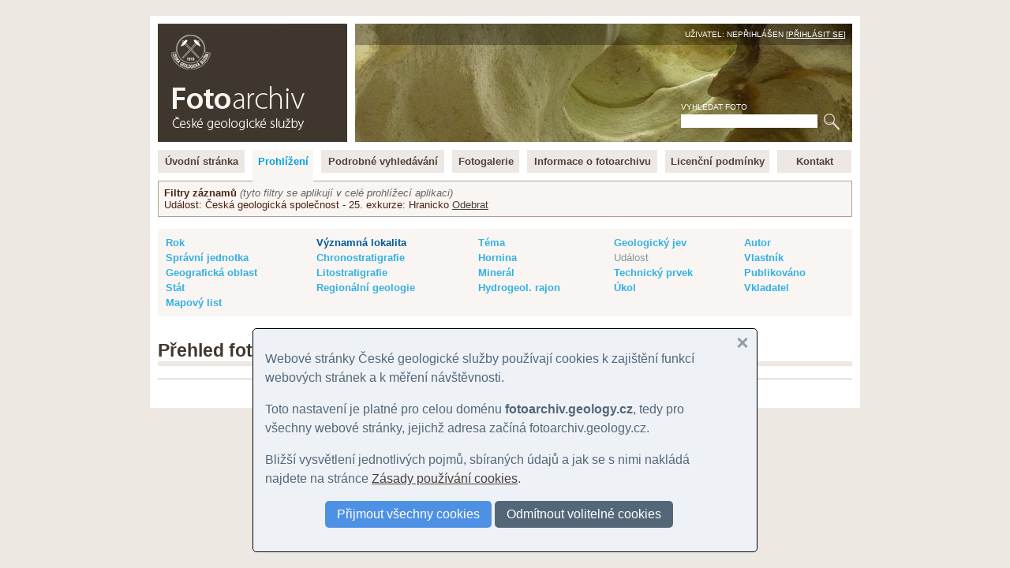

--- FILE ---
content_type: text/html
request_url: https://fotoarchiv.geology.cz/cz/prehled/geol-lokalita/?udalost=!49&keysubject=person
body_size: 7898
content:
<!DOCTYPE html>
<html>
<head>
<meta http-equiv="Content-Type" content="text/html; charset=windows-1250">
<title>Fotografie podle: Významná geologická lokalita :: Fotoarchiv - Česká geologická služba</title>
<meta http-equiv="Content-language" content="cs">
<meta name="language" content="cs">
<meta name="Keywords" content="geologie,fotografie,foto,fotky,obrázky,snímky,archiv,fotoarchiv,geologická fotografie,geologické foto">
<meta name="Description" content="">
<meta name="Keywords" content="">
<meta name="BSWMS_ID" content="foto">
<meta http-equiv="Author" content="Pavel BOKR">
<meta name="viewport" content="width=device-width, initial-scale=1.0">

<link rel="canonical" href="/cz/prehled/geol-lokalita/">
<link rel="stylesheet" title="hlavni styl" type="text/css" href="/soubory/main.css" media="screen,projection,tv">
<!-- <link rel="stylesheet" title="hlavni styl" type="text/css" href="/soubory/main.css?x=1764196671" media="screen,projection,tv"> -->

<!-- <link rel="stylesheet" type="text/css" href="tisk.css" media="print"> -->
<!-- <link rel="stylesheet" href="http://cdn.leafletjs.com/leaflet-0.6.4/leaflet.css" /> -->
<link rel="stylesheet" href="/leaflet.css" />
<!--[if lte IE 8]>
<link rel="stylesheet" href="http://cdn.leafletjs.com/leaflet-0.6.4/leaflet.ie.css" />
<![endif]-->
<script src="/leaflet.js"></script>
</head>

<body>
<!-- Google Tag Manager -->
<noscript><iframe src="//www.googletagmanager.com/ns.html?id=GTM-WKW8W2"
height="0" width="0" style="display:none;visibility:hidden"></iframe></noscript>
<script>(function(w,d,s,l,i){w[l]=w[l]||[];w[l].push({'gtm.start':
new Date().getTime(),event:'gtm.js'});var f=d.getElementsByTagName(s)[0],
j=d.createElement(s),dl=l!='dataLayer'?'&l='+l:'';j.async=true;j.src=
'//www.googletagmanager.com/gtm.js?id='+i+dl;f.parentNode.insertBefore(j,f);
})(window,document,'script','dataLayer','GTM-WKW8W2');</script>
<!-- End Google Tag Manager -->


<a name="fotoarchiv_top"></a>

<div id="ramec">
<div id="hlavni">

<div id="top">
<div id="top-logo">
<div id="top-logo-title">Fotoarchiv České geologické služby</div>
<div id="top-logo-lang">Čeština | <a href="/en/browser/geol-locality/?event=!49&amp;keysubject=person">English</a></div>
<a href="/" id="top_logo_link"></a>
</div>
<div id="top-banner">
<div id="top-banner-user">Uživatel: Nepřihlášen [<a href="/login/?redir=%2Fcz%2Fprehled%2Fgeol-lokalita%2F%3Fudalost%3D%2149%26keysubject%3Dperson">Přihlásit se</a>]</div>
<div id="top-banner-search">
<div id="hledani">
<form id="hledaniform" action="/cz/search/" method="get">
<div>
<label for="hledaniformhledej">Vyhledat foto</label><br>
<input class="hledaniformprvek" id="hledaniformhledej" type="text" name="fulltext" size="20" alt="Vyhledat ve fotoarchivu" value="">
<input class="hledaniformprvek" id="hledaniformodesli" type="submit" value="Hledej">
</div>
</form>
</div>
</div>
</div>
<div class="cleaner"></div>
</div> <!-- /top -->


<div id="hlavni-menu">
<ul class="menu1"><li id="menu_item_index"><a href="/"  title="Fotoarchiv České geologické služby" id="menu_item_link_index"><span>Úvodní stránka</span></a></li><li id="menu_item_foto"><a href="/foto/"  title="Prohlížení fotografií" class="active_page" id="menu_item_link_foto"><span>Prohlížení</span></a></li><li id="menu_item_hledej"><a href="/hledani/"  title="Podrobné vyhledávání" id="menu_item_link_hledej"><span>Podrobné vyhledávání</span></a></li><li id="menu_item_galerie"><a href="/cz/galerie-prehled/galerie/"  title="Tématické fotogalerie" id="menu_item_link_galerie"><span>Fotogalerie</span></a></li><li id="menu_item_info"><a href="/info/"  title="Informace o fotoarchivu" id="menu_item_link_info"><span>Informace o fotoarchivu</span></a></li><li id="menu_item_licence"><a href="/licence/"  title="Licenční podmínky" id="menu_item_link_licence"><span>Licenční podmínky</span></a></li><li id="menu_item_kontakt"><a href="/kontakt/"  title="Kontakt" id="menu_item_link_kontakt"><span>Kontakt</span></a></li></ul>
</div>
<div class="cleaner"></div>

<!-- <h1>Prohlížení fotografií</h1> -->

    <!--{APP_MENU}-->
    <div class="foto-permanent-params">
                                      <div class="foto-permanent-params-head">
                                        <span class="foto-permanent-params-title">Filtry záznamů</span>
                                        <span class="foto-permanent-params-desc">(tyto filtry se aplikují v celé prohlížecí aplikaci)</span>
                                      </div>
                                      
                                      <div class="foto-permanent-params-params">
                                      Událost: Česká geologická společnost - 25. exkurze: Hranicko <a href="/cz/prehled/geol-lokalita/?keysubject=person">Odebrat</a><br>
                                      </div>
                                    </div>
                                    
    <div class="foto-menu-params"><table width="100%"><tr valign="top"><td><a href="/cz/prehled/rok/?udalost=!49&amp;keysubject=person" title="Rok">Rok</a></td><td><a href="/cz/prehled/geol-lokalita/?udalost=!49&amp;keysubject=person" class="active" title="Významná geologická lokalita">Významná lokalita</a></td><td><a href="/cz/prehled/tema/?udalost=!49&amp;keysubject=person" title="Téma">Téma</a></td><td><a href="/cz/prehled/jev/?udalost=!49&amp;keysubject=person" title="Geologický jev">Geologický jev</a></td><td><a href="/cz/prehled/autor/?udalost=!49&amp;keysubject=person" title="Autor snímku">Autor</a></td></tr><tr valign="top"><td><a href="/cz/prehled/spravni/?udalost=!49&amp;keysubject=person" title="Správní jednotka">Správní jednotka</a></td><td><a href="/cz/prehled/chronostratigrafie/?udalost=!49&amp;keysubject=person" title="Chronostratigrafie">Chronostratigrafie</a></td><td><a href="/cz/prehled/hornina/?udalost=!49&amp;keysubject=person" title="Hornina">Hornina</a></td><td><span class="blocked">Událost</span></td><td><a href="/cz/prehled/vlastnik/?udalost=!49&amp;keysubject=person" title="Vlastník práv">Vlastník</a></td></tr><tr valign="top"><td><a href="/cz/prehled/oblast/?udalost=!49&amp;keysubject=person" title="Geografická oblast">Geografická oblast</a></td><td><a href="/cz/prehled/litostratigrafie/?udalost=!49&amp;keysubject=person" title="Litostratigrafická jednotka">Litostratigrafie</a></td><td><a href="/cz/prehled/mineral/?udalost=!49&amp;keysubject=person" title="Minerál">Minerál</a></td><td><a href="/cz/prehled/prvek/?udalost=!49&amp;keysubject=person" title="Technický prvek">Technický prvek</a></td><td><a href="/cz/prehled/publikovano/?udalost=!49&amp;keysubject=person" title="Datum publikování">Publikováno</a></td></tr><tr valign="top"><td><a href="/cz/prehled/stat/?udalost=!49&amp;keysubject=person" title="Stát">Stát</a></td><td><a href="/cz/prehled/regionalni-geologie/?udalost=!49&amp;keysubject=person" title="Regionálně-geologická jednotka">Regionální geologie</a></td><td><a href="/cz/prehled/hgrajon/?udalost=!49&amp;keysubject=person" title="Hydrogeologický rajon">Hydrogeol. rajon</a></td><td><a href="/cz/prehled/ukol/?udalost=!49&amp;keysubject=person" title="Úkol">Úkol</a></td><td><a href="/cz/prehled/vkladatel/?udalost=!49&amp;keysubject=person" title="Vkladatel">Vkladatel</a></td></tr><tr valign="top"><td><a href="/cz/prehled/listoklad/?udalost=!49&amp;keysubject=person" title="Mapový list">Mapový list</a></td><td>&nbsp;</td><td>&nbsp;</td><td>&nbsp;</td><td>&nbsp;</td></tr></table></div>
    <!--{APP_SELECT}--> 
    <div id="foto-obsah"> 
    <!--{APP_PARAMS}-->
    <!--{APP_FILTERS}-->
    <!--{APP_ORDERS}-->
    <!--{APP_PAGES}-->
    <!--{APP_PREV_NEXT}-->
    <h1 class="tluste-podtrzeni">Přehled fotografií podle: Významná geologická lokalita</h1><div class="foto-prehledy-navigacni-pruh"></div><ul class="foto-browser-items"></ul>
    <!--{APP_PAGES}-->
    </div>
    


</div>
</div> <!-- /ramec -->

</body>
</html>

